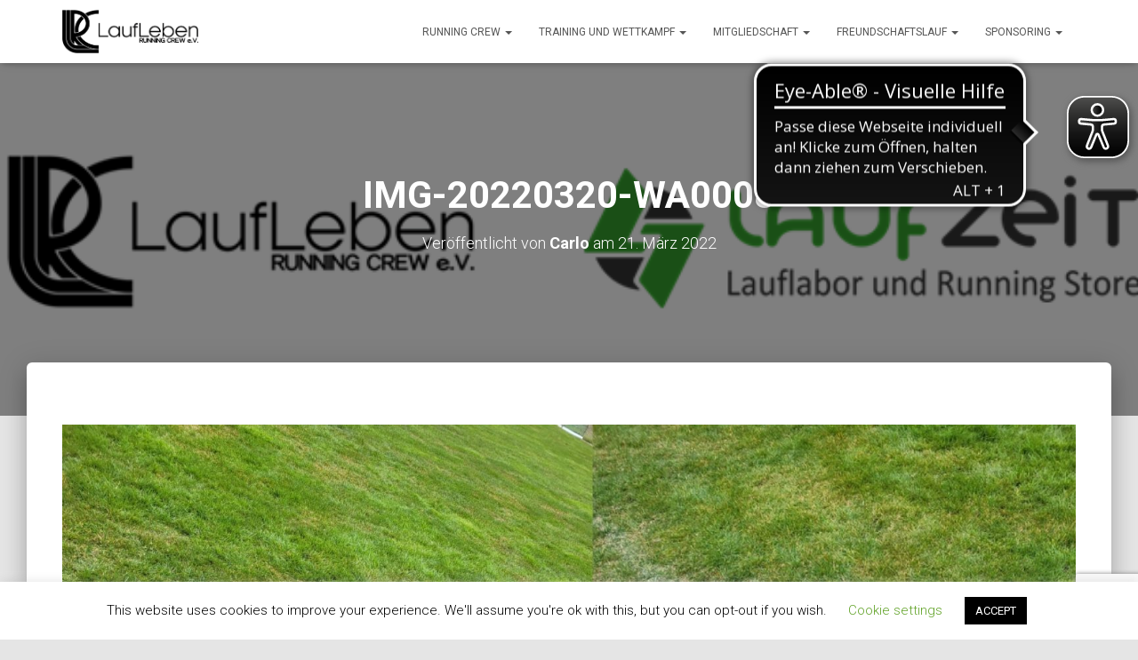

--- FILE ---
content_type: text/html; charset=utf-8
request_url: https://www.google.com/recaptcha/api2/anchor?ar=1&k=6LfrWfwpAAAAAFNpRULulPdOwIiQyP7Vq8micJqa&co=aHR0cHM6Ly9sYXVmbGViZW5ydW5uaW5nY3Jldy5kZTo0NDM.&hl=en&v=N67nZn4AqZkNcbeMu4prBgzg&size=invisible&anchor-ms=20000&execute-ms=30000&cb=q0zbzscf64ya
body_size: 48680
content:
<!DOCTYPE HTML><html dir="ltr" lang="en"><head><meta http-equiv="Content-Type" content="text/html; charset=UTF-8">
<meta http-equiv="X-UA-Compatible" content="IE=edge">
<title>reCAPTCHA</title>
<style type="text/css">
/* cyrillic-ext */
@font-face {
  font-family: 'Roboto';
  font-style: normal;
  font-weight: 400;
  font-stretch: 100%;
  src: url(//fonts.gstatic.com/s/roboto/v48/KFO7CnqEu92Fr1ME7kSn66aGLdTylUAMa3GUBHMdazTgWw.woff2) format('woff2');
  unicode-range: U+0460-052F, U+1C80-1C8A, U+20B4, U+2DE0-2DFF, U+A640-A69F, U+FE2E-FE2F;
}
/* cyrillic */
@font-face {
  font-family: 'Roboto';
  font-style: normal;
  font-weight: 400;
  font-stretch: 100%;
  src: url(//fonts.gstatic.com/s/roboto/v48/KFO7CnqEu92Fr1ME7kSn66aGLdTylUAMa3iUBHMdazTgWw.woff2) format('woff2');
  unicode-range: U+0301, U+0400-045F, U+0490-0491, U+04B0-04B1, U+2116;
}
/* greek-ext */
@font-face {
  font-family: 'Roboto';
  font-style: normal;
  font-weight: 400;
  font-stretch: 100%;
  src: url(//fonts.gstatic.com/s/roboto/v48/KFO7CnqEu92Fr1ME7kSn66aGLdTylUAMa3CUBHMdazTgWw.woff2) format('woff2');
  unicode-range: U+1F00-1FFF;
}
/* greek */
@font-face {
  font-family: 'Roboto';
  font-style: normal;
  font-weight: 400;
  font-stretch: 100%;
  src: url(//fonts.gstatic.com/s/roboto/v48/KFO7CnqEu92Fr1ME7kSn66aGLdTylUAMa3-UBHMdazTgWw.woff2) format('woff2');
  unicode-range: U+0370-0377, U+037A-037F, U+0384-038A, U+038C, U+038E-03A1, U+03A3-03FF;
}
/* math */
@font-face {
  font-family: 'Roboto';
  font-style: normal;
  font-weight: 400;
  font-stretch: 100%;
  src: url(//fonts.gstatic.com/s/roboto/v48/KFO7CnqEu92Fr1ME7kSn66aGLdTylUAMawCUBHMdazTgWw.woff2) format('woff2');
  unicode-range: U+0302-0303, U+0305, U+0307-0308, U+0310, U+0312, U+0315, U+031A, U+0326-0327, U+032C, U+032F-0330, U+0332-0333, U+0338, U+033A, U+0346, U+034D, U+0391-03A1, U+03A3-03A9, U+03B1-03C9, U+03D1, U+03D5-03D6, U+03F0-03F1, U+03F4-03F5, U+2016-2017, U+2034-2038, U+203C, U+2040, U+2043, U+2047, U+2050, U+2057, U+205F, U+2070-2071, U+2074-208E, U+2090-209C, U+20D0-20DC, U+20E1, U+20E5-20EF, U+2100-2112, U+2114-2115, U+2117-2121, U+2123-214F, U+2190, U+2192, U+2194-21AE, U+21B0-21E5, U+21F1-21F2, U+21F4-2211, U+2213-2214, U+2216-22FF, U+2308-230B, U+2310, U+2319, U+231C-2321, U+2336-237A, U+237C, U+2395, U+239B-23B7, U+23D0, U+23DC-23E1, U+2474-2475, U+25AF, U+25B3, U+25B7, U+25BD, U+25C1, U+25CA, U+25CC, U+25FB, U+266D-266F, U+27C0-27FF, U+2900-2AFF, U+2B0E-2B11, U+2B30-2B4C, U+2BFE, U+3030, U+FF5B, U+FF5D, U+1D400-1D7FF, U+1EE00-1EEFF;
}
/* symbols */
@font-face {
  font-family: 'Roboto';
  font-style: normal;
  font-weight: 400;
  font-stretch: 100%;
  src: url(//fonts.gstatic.com/s/roboto/v48/KFO7CnqEu92Fr1ME7kSn66aGLdTylUAMaxKUBHMdazTgWw.woff2) format('woff2');
  unicode-range: U+0001-000C, U+000E-001F, U+007F-009F, U+20DD-20E0, U+20E2-20E4, U+2150-218F, U+2190, U+2192, U+2194-2199, U+21AF, U+21E6-21F0, U+21F3, U+2218-2219, U+2299, U+22C4-22C6, U+2300-243F, U+2440-244A, U+2460-24FF, U+25A0-27BF, U+2800-28FF, U+2921-2922, U+2981, U+29BF, U+29EB, U+2B00-2BFF, U+4DC0-4DFF, U+FFF9-FFFB, U+10140-1018E, U+10190-1019C, U+101A0, U+101D0-101FD, U+102E0-102FB, U+10E60-10E7E, U+1D2C0-1D2D3, U+1D2E0-1D37F, U+1F000-1F0FF, U+1F100-1F1AD, U+1F1E6-1F1FF, U+1F30D-1F30F, U+1F315, U+1F31C, U+1F31E, U+1F320-1F32C, U+1F336, U+1F378, U+1F37D, U+1F382, U+1F393-1F39F, U+1F3A7-1F3A8, U+1F3AC-1F3AF, U+1F3C2, U+1F3C4-1F3C6, U+1F3CA-1F3CE, U+1F3D4-1F3E0, U+1F3ED, U+1F3F1-1F3F3, U+1F3F5-1F3F7, U+1F408, U+1F415, U+1F41F, U+1F426, U+1F43F, U+1F441-1F442, U+1F444, U+1F446-1F449, U+1F44C-1F44E, U+1F453, U+1F46A, U+1F47D, U+1F4A3, U+1F4B0, U+1F4B3, U+1F4B9, U+1F4BB, U+1F4BF, U+1F4C8-1F4CB, U+1F4D6, U+1F4DA, U+1F4DF, U+1F4E3-1F4E6, U+1F4EA-1F4ED, U+1F4F7, U+1F4F9-1F4FB, U+1F4FD-1F4FE, U+1F503, U+1F507-1F50B, U+1F50D, U+1F512-1F513, U+1F53E-1F54A, U+1F54F-1F5FA, U+1F610, U+1F650-1F67F, U+1F687, U+1F68D, U+1F691, U+1F694, U+1F698, U+1F6AD, U+1F6B2, U+1F6B9-1F6BA, U+1F6BC, U+1F6C6-1F6CF, U+1F6D3-1F6D7, U+1F6E0-1F6EA, U+1F6F0-1F6F3, U+1F6F7-1F6FC, U+1F700-1F7FF, U+1F800-1F80B, U+1F810-1F847, U+1F850-1F859, U+1F860-1F887, U+1F890-1F8AD, U+1F8B0-1F8BB, U+1F8C0-1F8C1, U+1F900-1F90B, U+1F93B, U+1F946, U+1F984, U+1F996, U+1F9E9, U+1FA00-1FA6F, U+1FA70-1FA7C, U+1FA80-1FA89, U+1FA8F-1FAC6, U+1FACE-1FADC, U+1FADF-1FAE9, U+1FAF0-1FAF8, U+1FB00-1FBFF;
}
/* vietnamese */
@font-face {
  font-family: 'Roboto';
  font-style: normal;
  font-weight: 400;
  font-stretch: 100%;
  src: url(//fonts.gstatic.com/s/roboto/v48/KFO7CnqEu92Fr1ME7kSn66aGLdTylUAMa3OUBHMdazTgWw.woff2) format('woff2');
  unicode-range: U+0102-0103, U+0110-0111, U+0128-0129, U+0168-0169, U+01A0-01A1, U+01AF-01B0, U+0300-0301, U+0303-0304, U+0308-0309, U+0323, U+0329, U+1EA0-1EF9, U+20AB;
}
/* latin-ext */
@font-face {
  font-family: 'Roboto';
  font-style: normal;
  font-weight: 400;
  font-stretch: 100%;
  src: url(//fonts.gstatic.com/s/roboto/v48/KFO7CnqEu92Fr1ME7kSn66aGLdTylUAMa3KUBHMdazTgWw.woff2) format('woff2');
  unicode-range: U+0100-02BA, U+02BD-02C5, U+02C7-02CC, U+02CE-02D7, U+02DD-02FF, U+0304, U+0308, U+0329, U+1D00-1DBF, U+1E00-1E9F, U+1EF2-1EFF, U+2020, U+20A0-20AB, U+20AD-20C0, U+2113, U+2C60-2C7F, U+A720-A7FF;
}
/* latin */
@font-face {
  font-family: 'Roboto';
  font-style: normal;
  font-weight: 400;
  font-stretch: 100%;
  src: url(//fonts.gstatic.com/s/roboto/v48/KFO7CnqEu92Fr1ME7kSn66aGLdTylUAMa3yUBHMdazQ.woff2) format('woff2');
  unicode-range: U+0000-00FF, U+0131, U+0152-0153, U+02BB-02BC, U+02C6, U+02DA, U+02DC, U+0304, U+0308, U+0329, U+2000-206F, U+20AC, U+2122, U+2191, U+2193, U+2212, U+2215, U+FEFF, U+FFFD;
}
/* cyrillic-ext */
@font-face {
  font-family: 'Roboto';
  font-style: normal;
  font-weight: 500;
  font-stretch: 100%;
  src: url(//fonts.gstatic.com/s/roboto/v48/KFO7CnqEu92Fr1ME7kSn66aGLdTylUAMa3GUBHMdazTgWw.woff2) format('woff2');
  unicode-range: U+0460-052F, U+1C80-1C8A, U+20B4, U+2DE0-2DFF, U+A640-A69F, U+FE2E-FE2F;
}
/* cyrillic */
@font-face {
  font-family: 'Roboto';
  font-style: normal;
  font-weight: 500;
  font-stretch: 100%;
  src: url(//fonts.gstatic.com/s/roboto/v48/KFO7CnqEu92Fr1ME7kSn66aGLdTylUAMa3iUBHMdazTgWw.woff2) format('woff2');
  unicode-range: U+0301, U+0400-045F, U+0490-0491, U+04B0-04B1, U+2116;
}
/* greek-ext */
@font-face {
  font-family: 'Roboto';
  font-style: normal;
  font-weight: 500;
  font-stretch: 100%;
  src: url(//fonts.gstatic.com/s/roboto/v48/KFO7CnqEu92Fr1ME7kSn66aGLdTylUAMa3CUBHMdazTgWw.woff2) format('woff2');
  unicode-range: U+1F00-1FFF;
}
/* greek */
@font-face {
  font-family: 'Roboto';
  font-style: normal;
  font-weight: 500;
  font-stretch: 100%;
  src: url(//fonts.gstatic.com/s/roboto/v48/KFO7CnqEu92Fr1ME7kSn66aGLdTylUAMa3-UBHMdazTgWw.woff2) format('woff2');
  unicode-range: U+0370-0377, U+037A-037F, U+0384-038A, U+038C, U+038E-03A1, U+03A3-03FF;
}
/* math */
@font-face {
  font-family: 'Roboto';
  font-style: normal;
  font-weight: 500;
  font-stretch: 100%;
  src: url(//fonts.gstatic.com/s/roboto/v48/KFO7CnqEu92Fr1ME7kSn66aGLdTylUAMawCUBHMdazTgWw.woff2) format('woff2');
  unicode-range: U+0302-0303, U+0305, U+0307-0308, U+0310, U+0312, U+0315, U+031A, U+0326-0327, U+032C, U+032F-0330, U+0332-0333, U+0338, U+033A, U+0346, U+034D, U+0391-03A1, U+03A3-03A9, U+03B1-03C9, U+03D1, U+03D5-03D6, U+03F0-03F1, U+03F4-03F5, U+2016-2017, U+2034-2038, U+203C, U+2040, U+2043, U+2047, U+2050, U+2057, U+205F, U+2070-2071, U+2074-208E, U+2090-209C, U+20D0-20DC, U+20E1, U+20E5-20EF, U+2100-2112, U+2114-2115, U+2117-2121, U+2123-214F, U+2190, U+2192, U+2194-21AE, U+21B0-21E5, U+21F1-21F2, U+21F4-2211, U+2213-2214, U+2216-22FF, U+2308-230B, U+2310, U+2319, U+231C-2321, U+2336-237A, U+237C, U+2395, U+239B-23B7, U+23D0, U+23DC-23E1, U+2474-2475, U+25AF, U+25B3, U+25B7, U+25BD, U+25C1, U+25CA, U+25CC, U+25FB, U+266D-266F, U+27C0-27FF, U+2900-2AFF, U+2B0E-2B11, U+2B30-2B4C, U+2BFE, U+3030, U+FF5B, U+FF5D, U+1D400-1D7FF, U+1EE00-1EEFF;
}
/* symbols */
@font-face {
  font-family: 'Roboto';
  font-style: normal;
  font-weight: 500;
  font-stretch: 100%;
  src: url(//fonts.gstatic.com/s/roboto/v48/KFO7CnqEu92Fr1ME7kSn66aGLdTylUAMaxKUBHMdazTgWw.woff2) format('woff2');
  unicode-range: U+0001-000C, U+000E-001F, U+007F-009F, U+20DD-20E0, U+20E2-20E4, U+2150-218F, U+2190, U+2192, U+2194-2199, U+21AF, U+21E6-21F0, U+21F3, U+2218-2219, U+2299, U+22C4-22C6, U+2300-243F, U+2440-244A, U+2460-24FF, U+25A0-27BF, U+2800-28FF, U+2921-2922, U+2981, U+29BF, U+29EB, U+2B00-2BFF, U+4DC0-4DFF, U+FFF9-FFFB, U+10140-1018E, U+10190-1019C, U+101A0, U+101D0-101FD, U+102E0-102FB, U+10E60-10E7E, U+1D2C0-1D2D3, U+1D2E0-1D37F, U+1F000-1F0FF, U+1F100-1F1AD, U+1F1E6-1F1FF, U+1F30D-1F30F, U+1F315, U+1F31C, U+1F31E, U+1F320-1F32C, U+1F336, U+1F378, U+1F37D, U+1F382, U+1F393-1F39F, U+1F3A7-1F3A8, U+1F3AC-1F3AF, U+1F3C2, U+1F3C4-1F3C6, U+1F3CA-1F3CE, U+1F3D4-1F3E0, U+1F3ED, U+1F3F1-1F3F3, U+1F3F5-1F3F7, U+1F408, U+1F415, U+1F41F, U+1F426, U+1F43F, U+1F441-1F442, U+1F444, U+1F446-1F449, U+1F44C-1F44E, U+1F453, U+1F46A, U+1F47D, U+1F4A3, U+1F4B0, U+1F4B3, U+1F4B9, U+1F4BB, U+1F4BF, U+1F4C8-1F4CB, U+1F4D6, U+1F4DA, U+1F4DF, U+1F4E3-1F4E6, U+1F4EA-1F4ED, U+1F4F7, U+1F4F9-1F4FB, U+1F4FD-1F4FE, U+1F503, U+1F507-1F50B, U+1F50D, U+1F512-1F513, U+1F53E-1F54A, U+1F54F-1F5FA, U+1F610, U+1F650-1F67F, U+1F687, U+1F68D, U+1F691, U+1F694, U+1F698, U+1F6AD, U+1F6B2, U+1F6B9-1F6BA, U+1F6BC, U+1F6C6-1F6CF, U+1F6D3-1F6D7, U+1F6E0-1F6EA, U+1F6F0-1F6F3, U+1F6F7-1F6FC, U+1F700-1F7FF, U+1F800-1F80B, U+1F810-1F847, U+1F850-1F859, U+1F860-1F887, U+1F890-1F8AD, U+1F8B0-1F8BB, U+1F8C0-1F8C1, U+1F900-1F90B, U+1F93B, U+1F946, U+1F984, U+1F996, U+1F9E9, U+1FA00-1FA6F, U+1FA70-1FA7C, U+1FA80-1FA89, U+1FA8F-1FAC6, U+1FACE-1FADC, U+1FADF-1FAE9, U+1FAF0-1FAF8, U+1FB00-1FBFF;
}
/* vietnamese */
@font-face {
  font-family: 'Roboto';
  font-style: normal;
  font-weight: 500;
  font-stretch: 100%;
  src: url(//fonts.gstatic.com/s/roboto/v48/KFO7CnqEu92Fr1ME7kSn66aGLdTylUAMa3OUBHMdazTgWw.woff2) format('woff2');
  unicode-range: U+0102-0103, U+0110-0111, U+0128-0129, U+0168-0169, U+01A0-01A1, U+01AF-01B0, U+0300-0301, U+0303-0304, U+0308-0309, U+0323, U+0329, U+1EA0-1EF9, U+20AB;
}
/* latin-ext */
@font-face {
  font-family: 'Roboto';
  font-style: normal;
  font-weight: 500;
  font-stretch: 100%;
  src: url(//fonts.gstatic.com/s/roboto/v48/KFO7CnqEu92Fr1ME7kSn66aGLdTylUAMa3KUBHMdazTgWw.woff2) format('woff2');
  unicode-range: U+0100-02BA, U+02BD-02C5, U+02C7-02CC, U+02CE-02D7, U+02DD-02FF, U+0304, U+0308, U+0329, U+1D00-1DBF, U+1E00-1E9F, U+1EF2-1EFF, U+2020, U+20A0-20AB, U+20AD-20C0, U+2113, U+2C60-2C7F, U+A720-A7FF;
}
/* latin */
@font-face {
  font-family: 'Roboto';
  font-style: normal;
  font-weight: 500;
  font-stretch: 100%;
  src: url(//fonts.gstatic.com/s/roboto/v48/KFO7CnqEu92Fr1ME7kSn66aGLdTylUAMa3yUBHMdazQ.woff2) format('woff2');
  unicode-range: U+0000-00FF, U+0131, U+0152-0153, U+02BB-02BC, U+02C6, U+02DA, U+02DC, U+0304, U+0308, U+0329, U+2000-206F, U+20AC, U+2122, U+2191, U+2193, U+2212, U+2215, U+FEFF, U+FFFD;
}
/* cyrillic-ext */
@font-face {
  font-family: 'Roboto';
  font-style: normal;
  font-weight: 900;
  font-stretch: 100%;
  src: url(//fonts.gstatic.com/s/roboto/v48/KFO7CnqEu92Fr1ME7kSn66aGLdTylUAMa3GUBHMdazTgWw.woff2) format('woff2');
  unicode-range: U+0460-052F, U+1C80-1C8A, U+20B4, U+2DE0-2DFF, U+A640-A69F, U+FE2E-FE2F;
}
/* cyrillic */
@font-face {
  font-family: 'Roboto';
  font-style: normal;
  font-weight: 900;
  font-stretch: 100%;
  src: url(//fonts.gstatic.com/s/roboto/v48/KFO7CnqEu92Fr1ME7kSn66aGLdTylUAMa3iUBHMdazTgWw.woff2) format('woff2');
  unicode-range: U+0301, U+0400-045F, U+0490-0491, U+04B0-04B1, U+2116;
}
/* greek-ext */
@font-face {
  font-family: 'Roboto';
  font-style: normal;
  font-weight: 900;
  font-stretch: 100%;
  src: url(//fonts.gstatic.com/s/roboto/v48/KFO7CnqEu92Fr1ME7kSn66aGLdTylUAMa3CUBHMdazTgWw.woff2) format('woff2');
  unicode-range: U+1F00-1FFF;
}
/* greek */
@font-face {
  font-family: 'Roboto';
  font-style: normal;
  font-weight: 900;
  font-stretch: 100%;
  src: url(//fonts.gstatic.com/s/roboto/v48/KFO7CnqEu92Fr1ME7kSn66aGLdTylUAMa3-UBHMdazTgWw.woff2) format('woff2');
  unicode-range: U+0370-0377, U+037A-037F, U+0384-038A, U+038C, U+038E-03A1, U+03A3-03FF;
}
/* math */
@font-face {
  font-family: 'Roboto';
  font-style: normal;
  font-weight: 900;
  font-stretch: 100%;
  src: url(//fonts.gstatic.com/s/roboto/v48/KFO7CnqEu92Fr1ME7kSn66aGLdTylUAMawCUBHMdazTgWw.woff2) format('woff2');
  unicode-range: U+0302-0303, U+0305, U+0307-0308, U+0310, U+0312, U+0315, U+031A, U+0326-0327, U+032C, U+032F-0330, U+0332-0333, U+0338, U+033A, U+0346, U+034D, U+0391-03A1, U+03A3-03A9, U+03B1-03C9, U+03D1, U+03D5-03D6, U+03F0-03F1, U+03F4-03F5, U+2016-2017, U+2034-2038, U+203C, U+2040, U+2043, U+2047, U+2050, U+2057, U+205F, U+2070-2071, U+2074-208E, U+2090-209C, U+20D0-20DC, U+20E1, U+20E5-20EF, U+2100-2112, U+2114-2115, U+2117-2121, U+2123-214F, U+2190, U+2192, U+2194-21AE, U+21B0-21E5, U+21F1-21F2, U+21F4-2211, U+2213-2214, U+2216-22FF, U+2308-230B, U+2310, U+2319, U+231C-2321, U+2336-237A, U+237C, U+2395, U+239B-23B7, U+23D0, U+23DC-23E1, U+2474-2475, U+25AF, U+25B3, U+25B7, U+25BD, U+25C1, U+25CA, U+25CC, U+25FB, U+266D-266F, U+27C0-27FF, U+2900-2AFF, U+2B0E-2B11, U+2B30-2B4C, U+2BFE, U+3030, U+FF5B, U+FF5D, U+1D400-1D7FF, U+1EE00-1EEFF;
}
/* symbols */
@font-face {
  font-family: 'Roboto';
  font-style: normal;
  font-weight: 900;
  font-stretch: 100%;
  src: url(//fonts.gstatic.com/s/roboto/v48/KFO7CnqEu92Fr1ME7kSn66aGLdTylUAMaxKUBHMdazTgWw.woff2) format('woff2');
  unicode-range: U+0001-000C, U+000E-001F, U+007F-009F, U+20DD-20E0, U+20E2-20E4, U+2150-218F, U+2190, U+2192, U+2194-2199, U+21AF, U+21E6-21F0, U+21F3, U+2218-2219, U+2299, U+22C4-22C6, U+2300-243F, U+2440-244A, U+2460-24FF, U+25A0-27BF, U+2800-28FF, U+2921-2922, U+2981, U+29BF, U+29EB, U+2B00-2BFF, U+4DC0-4DFF, U+FFF9-FFFB, U+10140-1018E, U+10190-1019C, U+101A0, U+101D0-101FD, U+102E0-102FB, U+10E60-10E7E, U+1D2C0-1D2D3, U+1D2E0-1D37F, U+1F000-1F0FF, U+1F100-1F1AD, U+1F1E6-1F1FF, U+1F30D-1F30F, U+1F315, U+1F31C, U+1F31E, U+1F320-1F32C, U+1F336, U+1F378, U+1F37D, U+1F382, U+1F393-1F39F, U+1F3A7-1F3A8, U+1F3AC-1F3AF, U+1F3C2, U+1F3C4-1F3C6, U+1F3CA-1F3CE, U+1F3D4-1F3E0, U+1F3ED, U+1F3F1-1F3F3, U+1F3F5-1F3F7, U+1F408, U+1F415, U+1F41F, U+1F426, U+1F43F, U+1F441-1F442, U+1F444, U+1F446-1F449, U+1F44C-1F44E, U+1F453, U+1F46A, U+1F47D, U+1F4A3, U+1F4B0, U+1F4B3, U+1F4B9, U+1F4BB, U+1F4BF, U+1F4C8-1F4CB, U+1F4D6, U+1F4DA, U+1F4DF, U+1F4E3-1F4E6, U+1F4EA-1F4ED, U+1F4F7, U+1F4F9-1F4FB, U+1F4FD-1F4FE, U+1F503, U+1F507-1F50B, U+1F50D, U+1F512-1F513, U+1F53E-1F54A, U+1F54F-1F5FA, U+1F610, U+1F650-1F67F, U+1F687, U+1F68D, U+1F691, U+1F694, U+1F698, U+1F6AD, U+1F6B2, U+1F6B9-1F6BA, U+1F6BC, U+1F6C6-1F6CF, U+1F6D3-1F6D7, U+1F6E0-1F6EA, U+1F6F0-1F6F3, U+1F6F7-1F6FC, U+1F700-1F7FF, U+1F800-1F80B, U+1F810-1F847, U+1F850-1F859, U+1F860-1F887, U+1F890-1F8AD, U+1F8B0-1F8BB, U+1F8C0-1F8C1, U+1F900-1F90B, U+1F93B, U+1F946, U+1F984, U+1F996, U+1F9E9, U+1FA00-1FA6F, U+1FA70-1FA7C, U+1FA80-1FA89, U+1FA8F-1FAC6, U+1FACE-1FADC, U+1FADF-1FAE9, U+1FAF0-1FAF8, U+1FB00-1FBFF;
}
/* vietnamese */
@font-face {
  font-family: 'Roboto';
  font-style: normal;
  font-weight: 900;
  font-stretch: 100%;
  src: url(//fonts.gstatic.com/s/roboto/v48/KFO7CnqEu92Fr1ME7kSn66aGLdTylUAMa3OUBHMdazTgWw.woff2) format('woff2');
  unicode-range: U+0102-0103, U+0110-0111, U+0128-0129, U+0168-0169, U+01A0-01A1, U+01AF-01B0, U+0300-0301, U+0303-0304, U+0308-0309, U+0323, U+0329, U+1EA0-1EF9, U+20AB;
}
/* latin-ext */
@font-face {
  font-family: 'Roboto';
  font-style: normal;
  font-weight: 900;
  font-stretch: 100%;
  src: url(//fonts.gstatic.com/s/roboto/v48/KFO7CnqEu92Fr1ME7kSn66aGLdTylUAMa3KUBHMdazTgWw.woff2) format('woff2');
  unicode-range: U+0100-02BA, U+02BD-02C5, U+02C7-02CC, U+02CE-02D7, U+02DD-02FF, U+0304, U+0308, U+0329, U+1D00-1DBF, U+1E00-1E9F, U+1EF2-1EFF, U+2020, U+20A0-20AB, U+20AD-20C0, U+2113, U+2C60-2C7F, U+A720-A7FF;
}
/* latin */
@font-face {
  font-family: 'Roboto';
  font-style: normal;
  font-weight: 900;
  font-stretch: 100%;
  src: url(//fonts.gstatic.com/s/roboto/v48/KFO7CnqEu92Fr1ME7kSn66aGLdTylUAMa3yUBHMdazQ.woff2) format('woff2');
  unicode-range: U+0000-00FF, U+0131, U+0152-0153, U+02BB-02BC, U+02C6, U+02DA, U+02DC, U+0304, U+0308, U+0329, U+2000-206F, U+20AC, U+2122, U+2191, U+2193, U+2212, U+2215, U+FEFF, U+FFFD;
}

</style>
<link rel="stylesheet" type="text/css" href="https://www.gstatic.com/recaptcha/releases/N67nZn4AqZkNcbeMu4prBgzg/styles__ltr.css">
<script nonce="GFaLG5LCL2EY7wGdczpHcQ" type="text/javascript">window['__recaptcha_api'] = 'https://www.google.com/recaptcha/api2/';</script>
<script type="text/javascript" src="https://www.gstatic.com/recaptcha/releases/N67nZn4AqZkNcbeMu4prBgzg/recaptcha__en.js" nonce="GFaLG5LCL2EY7wGdczpHcQ">
      
    </script></head>
<body><div id="rc-anchor-alert" class="rc-anchor-alert"></div>
<input type="hidden" id="recaptcha-token" value="[base64]">
<script type="text/javascript" nonce="GFaLG5LCL2EY7wGdczpHcQ">
      recaptcha.anchor.Main.init("[\x22ainput\x22,[\x22bgdata\x22,\x22\x22,\[base64]/[base64]/[base64]/[base64]/[base64]/[base64]/KGcoTywyNTMsTy5PKSxVRyhPLEMpKTpnKE8sMjUzLEMpLE8pKSxsKSksTykpfSxieT1mdW5jdGlvbihDLE8sdSxsKXtmb3IobD0odT1SKEMpLDApO08+MDtPLS0pbD1sPDw4fFooQyk7ZyhDLHUsbCl9LFVHPWZ1bmN0aW9uKEMsTyl7Qy5pLmxlbmd0aD4xMDQ/[base64]/[base64]/[base64]/[base64]/[base64]/[base64]/[base64]\\u003d\x22,\[base64]\\u003d\\u003d\x22,\x22ZcOPTcOQwqtgw7rDizIgw67DkcKybiXCvsKOw4B2wq7CmsKrFcOEZEnCvinDoS/Co2vCiw7DoX5swp5Wwo3DncOxw7kuwqQ5IcOIOjVCw6PCo8Oaw6HDsE5xw54Rw6HCqMO4w41PU0XCvMKsV8OAw5Epw5LClcKpJ8KbL3tWw4kNLGItw5rDsWzDugTCgsK/w7guJnHDgsKYJ8OuwoduN3fDkcKuMsK9w53CosO7Z8KHBjMqdcOaJDocwq/[base64]/[base64]/[base64]/w4FXw458w4A7wplnOC5Fb3XDhsKzw7AweGTDjMOzfMKgw77Dk8O8QMKgTCPDglnCuhoTwrHClsORdjfChMO7XsKCwo4Mw4TDqi82wqdKJlkgwr7DqlHCj8OZH8OQw4/Dg8OBwrnCgAPDicKkVsOuwrQSwpHDlMKDw5rCoMKyY8KtZ3l9RcKnNSbDlBbDocKrCsOQwqHDmsOFKx87wrzDlMOVwqQ4w7nCuRfDrsOfw5PDvsOGw7DCt8O+w7kOBStlLB/Dv14Sw7ogwqlbFFJ4L0zDksOnw4DCp3PCi8O2LwPCqgjCvcKwJ8KyEWzCscOXEMKOwq5aMlFeCsKhwr1+w7zDsxBewp/Cg8KAH8KWwq8rw600D8OnIT/Cv8OhCcKCPgNBwrXCl8OfAcKCw7wfwpR6ShB0w6nDphlbGsKxGcKEXEMRw6wxwrnCssOOLMOLw7F0J8K0JsKnexRSwq3CocKuIMKpGMK2ZMOTHsOwPsKeFEAqF8Kkw74gw5nCjcK8w5AXHiHCg8O8w77CgA15LRUcwqbCpEk5w6TDg0DDncKEwp8zQB/Ck8KyLyvDp8OZWBPDkCjCmXZVX8KAw6PDnsKPwq99IcK+a8Kvwpgnw5LCmFNIWcO5Z8OVfikJw5fDglhzwq8UJsKQRsOAQX/DhXUxDMOVwpnChALCk8O9a8OsS1obJnoSw4NVMDTCsDgDw5bClFTDg2FgIxvDtCbDvMOrw60fw7XCs8KwAcOZRQdyfMOLw7UcA3HDo8KFD8OdwqTCsjdnCcOYw6wwa8Kbw6oYe35vwoFsw4rDsX5zZMOcwq3Dm8OTEMKCw414wohGwqlUw698EzkEw5LCisK1Wh/CtSAyB8OYPMOJHMKewq83BBTDqcOaw4HCv8O+w7nChhPDtgPDsTfDjFnDsTPCr8OrwqfDlzXCsFFldMK9woTCvwTClWbDh0Yjw4AewqfDm8Kiw4/DqyMrV8Oxw6nCgcKmfMOdwpzDocKIw6vCpCNRwpN6wqtpw5pxwq3CrBY0w5NsHFHDlcOdGxXDvEHDm8O3NsOVw4d/w5ADfcOEwpjDn8KPI1vCtX0WAiTDqjZ8wrt4w67DvHMHIn7CgUoXOcKjCUBBw4UVMhBvwrPDrsKRAA9Ewp1awotuw70ofcODSMOZw7zCoMKdwq3Co8Ofw5RRw4XCilhLw6PDkgnCvMKVCxPCk07DnMOjNMOwDyocw5Ygw5JJY0/[base64]/DucOLw5rCnMKMdgNbIcK2wr/DoG4GXlgfwqQwOUHDrV3CoBtxfcOqw5kDw5HCm1/DgHLCghbDk2HCuS/DhMKdWcK+dAgmw6I9Ow1hw6ELw64jHsKnCCMWfVVqDB0ZwpDCuE7DqSjCtMOww587wosIw7zDoMKHw69PZsOlwqnDnsOiGwrCjkzDocKdwoMewoUmw6EbNU/CkGh4w4ceXQjCmsOPMMOMAHnCiGgaLsO0wrIfU00pMcOkw5LCuAs/wqzDkcKuw6jDrsOmNT5yb8K4wqPCusOyfi/[base64]/CjMOVw7fCicOuKMKzb8KQf0/DgsKycsKhwqnDncOHBMOsw6fCtFvDuGrCsivDgg8dAsKZMsO9Vh3DkcK8IF0lwp/CkBbCq00uwqjDicKUw4sAwrPCl8O2CcKfZMKdKcKEwr4rJzjCgn9bdzbCvcO/[base64]/CmsOxw6IsKCNMVHEDHMOJw4/[base64]/wrsHDl9mwpzCq3Ymw5XCqyd5w7PClWFUwoE6w6vDrSYjwog3wrTCk8KcVlzDnhpdTcO/UsKZwq3CosOCZC8DMsKuw7zCuTLClsKbw5bDtMK5QMKyFTgQbAo6w6rCqF9Nw5jDscKowoRBwqASw7nCrX7DnMOHdsKAw7RTbRVbDsOMwokaw43Ck8O9wpNyOsKGB8K7bmvDqcOMw5jDmhPDucK9VsOsdsKaLxpSWD1QwohQw4UVw6HDsy/DsiUWFcOjYWzDrXEBYsOgw77DhkliwrPCqSBjR1DCpVXDlhR+w6x7SsOZbi1Qw6EvJixAwq/CnTnDncKSw7xWMcOaBsO8CcK/w6UkPMKHw7PCucOxf8KDw4jCkcOwEWbDr8KHw6EdNGLCuCnDnA8YTcOFXVInw4DCuGLCscOiG3LCrWZYw5dTwrfDpMOSwr3ChMOiZBHClV3CocOKw5bCpsO1JMOzw6gPw6/[base64]/bgTDoXtVR01gKMO6w7LDpglVw5UDw6Y2w6YlwrzDs8KSNDDDtMK6wq06woHDjW4JwrlzBlYQYWPCiEDCslIWw48JfsKoBFQvwrjCucObwqfCvzgJDsKEw6kSRxQvw7/CkcKYwpLDrsOYw6vCoMO5w6fDm8KVDklpwrvCsQ16ZinDpsORHMONw5XDlMOaw4sSw43CrMKewpbCrcKxGkjCrS17w5HCmnTCgl/[base64]/[base64]/Dhw8DwqtpZ1zChFTDiFsIwrzCnMKScSJ2wq1cKBzCscOXw6jCoSXDnT/DoBPCsMOOwqJPw44Rw73Cr37CkcKMZMKFw7o/Zn9sw5oJwph2dVoRTcKkw50YwozDpSs1wrzCuGHCh3TCjW5/wrXCmcOnw5LCuAoUwrJOw4pVFcOFwpnCrcOdwrfCvsKlemIIwqHCpMKHcy/Ck8Ouw6AWw6zDiMOGw4pVNE3DvsK3ETfCtcK2wq5yXQZxw54VYsOHw6/DisO3XmZvw4lQZMORwoVfPxtBw75fSUPCssKAZynDvk4zN8O/[base64]/PBDDtcOjwoXCosOmGRLCp8OywpkXwr4/w7hwYcO6cUdnJcOmRcOxGcKeD0zCr2cVwpHDmHwhw6Zvwroqw6bCvQ4IF8O+w57DqH4+wpvCqEzCncKaOGnDmMO/HVpiW3NfH8KTwpvDo3/[base64]/CnsOxwo0owoIKwqzDoylcRcKtw5DCiU4bOcO5V8KEIQnDpMKsRzLCjsKVw6Y1woUXBB7Cg8OpwrIhUcODwoUiYcO9bsOKPMKsDSVYwpU1wqFcw73Dp1jDsA3CnsOrwpTDq8KROMKHw7XCqDfCisO1YcO9CkcVPgohF8KhwqnCqQQiw5/[base64]/Cp8O1HsKWIMOtFsKBLcK1w5sKbcOPw4nChmRPdcKbOcKTbMKQFcKSJhbDuMKnwr47fC7CjzjDtcOyw4zCl2UwwqNLwo/DixnChX4GwrTDp8OOw5HDnlwnwqtPEsOlMsOMwplTTcKcL3U3w7DCmx7DtsKHwo8RIsKDOTkQwr41wqYvLjLCug8ow5Ilw6RVw4rDpVnCoGsCw7XCkR04JnDCkDFgwqHCg0TDikzDvcOvYEIHw6zCoVDDjTfDj8Kaw7DDiMK+w4p0woVyGz3DsUFrw7/[base64]/wrF6w4hgRkjDoEXDmRpnXTEjw71kEsO0HcKtw4dII8KpH8O2YBgxw7DCrsKjw7/Dhk7Cpj/Dm3Mbw4h4wpYNwo7ChSkrwpnCrjkJK8Kjwo1rwpPDscK9w4EDwoI5K8K/X1DCmUtWPcKhDTw8wpvCkMOhZMKPb3www4dhZsKRMcKlw4Z3w5jChsO1Sjc8w6wlwrvCjAjCmcOmWMOaHh/Dj8O6woRMw4cWw6vCkkLDqEQww7IcM2TDv2gRAsOkwrfDv0gzw5jCvMO7eGICw6rDrsO+w6TDnMOmcRtbwpFSw5vCrSAsE0jDtxfDp8OBwobDqEVMK8KIWsKQwrzDoi7DqE/CpMKpE1kEw717H0bDrcO0ecOhw5zDhkrCtcKGw609QUA7w7/Cg8O4w6kEw5vDvzvDvyfDgGM0w6bDs8OfwovDi8Kdw53Cgi0CwrEcZcKaCW3CsSLDhG4uwqgRC343IcK0wqxpDmMQflzCoQLChsKWFMKda2bCvz4uw7JLw6vChG9Xw7c4XDLCgsK2wqNKw7vCicKgQVYTwqDDgMKvw5x4IsOcw5pQwo/DpsO/wogtw5pJw7/Ci8OQdiHCkh/CrsK+YkdewrpTA0LDicKfNMKJw4dhw5Vpw63Ds8Ksw5Nswo/[base64]/DlcKsw6Ibdj/DpMKYw5tDDsKHdAPCnEZTwpMvwrjDiMOuAMOUwrTCgcO4wqbCrHktw5fCvsKcShPDqcOCw4l3IsKTCgYECcK6ZcOcwpnDm2ktOMOvKsOUw6/ChV/CosO6fMORDAfCkMOgDsKUw49PZgRFbcOGMsKEw6HCocKSw651VMOzZMOPw59Kw6XDosKqH1TDiQw5wo12MHJzw4XDjyTDssKSZXw1w5cAMwvDncOgwrHDmMOXwoDDg8O+wrXCqAUBwo/DnFjClMKTwqJEbwzDosOEwrnDocKHw6Rfw5jCrzJ1VkzCmEjCokgaMWXDuiVcwq/Cgw9XFcO9ICF4dMKww5rDk8OEw5HCnx05ScOnEMOsPcOAwoESLsKdXcKcwqXDl2bCmMOYwpJUwr/CkTkBJkvCj8OdwqFdAnkNw7FTw4onYMK5w5nCkWQ1w6A6HxXDqMKCwqhKwozCh8KWHsO8RXIZcwNlDcOSwoHCrMOvcR5lw7JDw4/DrsOiw4oQw7bDrwYBw4/CrDDCjEXCr8K5wpELwrHCjsOOwr0DwoHDv8OWw7PDv8OaasOuNUbDvFcnwq/CtMKGw4tIwr3DncOrw5AMMB/Dp8O6w70zwolPw5DCqxJ5w7oGwrLDrEc3wr57NEPCusKbw4QsEykKwrfDkcO1S1ZLPMKVwopIw6dqSiFtQ8OkwrAKHUV/[base64]/Dp1Uzw4TCj2wtVMOjaW9xw5bCucOdw77DssKYKVrCp2wlCsOrLcKIaMO+w65eBHfDnMKKw6DCpcOIw5/ClsKTw4EDD8K+wq/Dh8OpPCXDpsKUO8Ozw7Bhwr/CksKWwq1edcOQa8KfwpA2wrXCmsKKbFvDrMKdw73Dsn4kwogAccKCwrt3f0zDg8KWOElJw5DCv2Fgwq/[base64]/[base64]/CjcOSw44qWF7Cmih0w7HCk1jDpsKFLcKGWsKNXD7Cm8KkDnHDuVs0UsKqasO6w7ljw7RAKjdmwpBiw7ksQ8OyF8Kswoh9McOFw4XCqMK6ciJ2w5tBw6XDhhZ/w7LDkcKkAD/DmMKBw6U/IsOQP8K6wo3ClsOLAMOKeyh8wrwNCsOGVsKPw5LDqCRiwoltBCFxwqvDsMK6N8OewptCw7zDg8O0wp3CoxlGdcKMSMOiPDXCvF/DtMOswrzDp8KlwpzDvcOKJSlpwpp3RCpFWMOFYCbDn8OZTMKoZMKpw5XChk7Dqy0cwpl0w4Rtwr7DlTZAVMO+w7XDjRFow5tGTsK4wpTDucONw45RTcKhJjk2wofDpMKZRcO+aMKvE8KXwqkww43Drn4Zw753NyU2w5XDm8O8wp7ChEoPYMKew47DicK/[base64]/[base64]/dcKGHsORH8KGw483w7rCvgBlwplRwqZPwr4zYVIhwosKfylsAsKxK8KgD0Ysw6bDosOpw5/DqlQ/dcOKQBTCqsODV8K/ckjDscKcwo9PI8OfdMOzw6QWNsKNaMK/[base64]/DkHHDrcORC8KuA8KPA8O8wq4jw4IpLmZcFGlkw5s0wqAFwrkbTwXCi8KKKsOgw4pywoDCjMO/w4vCjGMOwojCksKmYsKIwrPCosO1IW3CikDDmsKLwpPDlcK4SMO7HhrCtcKPw4TDskbCmcOrFRDDo8KedmJlw7cyw6PClDPDq0vCicK0wo4eH0TCr3rDm8KYSsOPfsOQScOcQi/DsXJxw4NpYsOGHCp6eAIZwqDCgcOcPmjDgMOGw4/DlcOPH38LRHDDhMOAXcKbeS4HCG9YwpzCmyRCw4LDnMO2PRI4w7LCvcKBwohNw7daw7rCpB0ww6pZFTdqw7/DusKbwoDCrGvDhDNLW8KTHcOLw5bDgMOWw7kLP3VsZBkzdsODUsKXHMOSDQTCp8KLZsKgMsK1wrDDpjbDgi0KZ3Iew5HDgsOICgXCgsKiMljCkcK9SgHDgAjDgkHDqAPCvMO5w4Yuw7/CiGNpaj3DrcOpVMKawpsTX3rCjcK5NDk8wo0+ARwVF0sew5PCucKmwqptwofDisKHFMKYCsKeBnDDtMKPLsKeKcONw7UjQQfClsK+RsOEIcK2wo52Myolw6TDmX8WP8KOwoXDrcKDwq5Rw6rCsw18HxxLMMKqDMKYw71Vwr9fbMK/YAkvwpzDiV/DgEXCiMKGw7bCr8OZwpQjw7BAG8KkwpjCl8KiBEXCsRQVwrDDvA4Dw4g1TMKpTcO4d1oVw6R3IcO/w6/Cq8O8BsOVNMO4wrZJNhrCscKaFMKtZsKGBmkywqZOw5knYMOdw5vCt8Osw7UiCsKXNWk2wpAOwpbCjELDrcK1w6QewoXDtMK7L8K0LsKETzBDwrtaLC/Ci8KUAkZHw6fCucKXZ8OgBg/CsE7Cn2AREMKFE8O+U8OZIcOtcMO3IcK0w5zChD/DuH7Do8OWUBrCoFvCnsOuccK8wrjDocOYw6s8wqzCon4THHHCtcKZw4LDtB/DqcKfwrI3EcOmKMONRsKVw7Vzw4vDvmXDrVLCsXPDgx3DihTDo8OiwqZYw5LCqMOvwp9hwo9QwokRwpouw7jDlsK6bRXDpwPCvCDCnsOVTMOgQMKDBcOFaMOrPcKPK0JTWwvDnsKFGsODwrc1EUElD8OWw7tKDcOkZsKGFMKow4jDgsOOw5U/fcOvKiTCsRLDn0/CoE7CvksTwocpGm0MY8O5wrzDl0jChTcrw6jDt3fDpMOrKMKBwoNVwpDCusKVwp87wp/CucKaw7plw5BWwqjDl8Ojw4DChgzDih/CgsOeURjCksKlKMOmwrXDuHTDlcKHwohxVMK4wqs1BcOca8KJwqM6CcOfw47Du8OwajbClVfDlVwowrEKbghoIyvCqmTCm8OQWANXw7lPwphLw6/CuMKiw4sPXsKAw6t3wr5EwoHCsQ7Dh3zCssKww6DDun/Cg8OYwr7CljbCoMOBYsKUFjDCsBrCjnXDqsOhbnhbwpHDkcOSw4tdEi96wovCpXnChcK0ZxzCn8OYw5bClMKxwpnCp8Kvwp44wqXCjkXCuXLCr2bCrsKTbR/CkcKGAMO7FMO2KFd0w6zCqkLDkBQAw4zCisOdwpRQMMKSFy53GcK5w5swwr/[base64]/IMKBP8Ozw5bCsz7DuMKoIsOCJGHCusOBKVwWehDCvDDCssOMwrDDszTDu215w55WYhk/LmRuM8KXwpTDoFXCqjDDrMKcw4cZwoFXwrJEfsO0Z8K3wrhSOQlOaX7CoHwjTMOsw5ZDwp3CpcOLfsKzwqPDhMOEwo3CqcKoKMKPwpsNScOpwp3DvcO3wq3DtcOlw5AUIsKoS8Onw4rDoMKqw5F/wrLDn8OIRxd/HhhYwrZITXsww6k3w7Asa3LChMKhw55QwpdTYg3ChMOmYSXCrzo8wpnCqsKmQy/DhAIgwqHDoMKBw6DDt8KMw5UiwqNdXGgeJ8K8w5fDggjCtm1/AA/[base64]/DoMKHw4fDnsKIwozDtng0a0BwaMKAL2d8wpVjTMOGwr5HA2x+w5nCiQABYxhdw7XDjMOXIMO9wrsTw7Nlw6wJwrLDhkNRJit3CTRvJUTCgMO3AQNXORbDgEXDjl/DosOqJmViEWIQb8Kywq/Dg2hTFzgcwpTCsMKkFsOuw7haZMOAYFM5IQzCqcKCLWvCg31KFMKgw5/CgcKEKMKsP8KJMVrDpMO0wrPDuhnCqjhVSsKkwoDDqMOSw74aw40Aw5/DnXnDlzJACsOnwq/CqMKlfzlEcMKUw4ZdwrHDulXCgcK4YUVWw7YCwqp/CcKhZDo+WcOSa8K4w7XCoSdJwpIHwrrChTtEwpt6w7DCvMKWV8KQwq7Dszc8wrYXDQ15w7DDncKIwrzDj8KFcAvDvFvCosOcRBgsbyLDhcKPf8O6fxg3Cj4JSiDDsMOYQ3ZRDFBwwoPDpyHDh8Kyw5dNw4PCrEghw68TwoBqQkbDrsO5FMO/wqLCnMKKcMOgTsOyBhR/YwBlFwFdwpvCkFPCvBwGAwnDt8KDPl7DsMKGPnLCjwZ+S8KKVTjDosKKwqTDuU0fYsOLZsOswpwMwozCrsOGeQk/wqTCmMOawqorWjvCuMKGw6tgwo/CrcOsIsOzczt3wqfCvcKOw7xdwprCg3/CnxIFX8K5wrF7NnohWsKjZMOMwpfDuMKsw4/DncOiw4VEwpvCg8O4O8OfIMKcbljCiMOVwrlewpkswpcRYSbCvWbCkAUrN8OaSivDpMKkD8OES1DCucKbQcO8W1TDucK4cBvDmj3Dm8OOKcOjFR/[base64]/DocO1wp3Dsn3DvMOaw6BoWhxOwp3CucOLwrLDpA5lIhXCryFiUMK+NcK5w6/DlsKvwohOwqRCFMOQXgXCrw/DhHTChMKLNsOIw75yFcO+ZMOCwpTCsMKgMsKdXMOsw5zCl18QLMK7aXbCnFfDtT7DuVM3w48lHk7Dm8KGwr/CvsK1JsOWLsKGS8KzYMKTOnd3w4gjaRE+wp7CncKSCBnDg8O5KsOjwplxwqIOWMOXwq/DqcKfJMOFOnvDlcKIPSMQehbCqn4qw58gwrnDkMK8aMKtQMKVwq0PwrcwBVV9MQnDvsK/wq3Dk8KiZW5ZCMKRMmIMw5teD3FZO8KZTMOXDCfChB7CiAFIwrPCiGvDqCTCmX1ywoN5dzZcLcK8U8OoHz1YPBd+EsO5wprDmjHCisOjw5fDilbCi8Kpwop2J0TCucK2JMKka05Xw79kw43CsMOYwpbCssKcw5Z/csOYw5dPdsK3P31pQnbCtXnCoCfDr8KZworCocK8w4vCoRBbdsOZWBLDo8KGwrhzH0LDlEPCuXvDm8KNw4zDgMKpw6szMA3CmgnCiXpkEsKHwqnDhzvChlnDrD9JMcKzwq8iGHtUOcOrw4RPw7rCjcKTwodSwqPCkT8awozDv0/CtcKkwp5uT3nCpjPCgnDCpjzDgcO4wphpwoHCg2Z3LMKHcRnDrC1oOkDCknDDosO6w4fDpcOUwprCvFTChVUCAsK6wrbCpsKrUcKew6AxwqnDocKLw7RMwrEJwrdLEMOsw6xTdMOow7Ihw5NVOMKiw6o0wp/[base64]/[base64]/CgMKoQDZiwo4AMBPCvwbCr8KRw6gOwrhdw5XDpkPCt8OOwpjDh8OGcQAJw7nCp0TDosOtXyTDsMOwP8K3w5rCnxXCk8KfI8KgNSXDuk1Tw7zDrMK/EMOawqzCs8Kqw4LDrT9Ww6LCmWFIwpl6wocTw5TCpMO7N2zDjldjWBIHeWR2MsOdw6A8B8Otw5Frw4bDusOFPsKOwqo0O3kBwqJvFhYJw6AZMMOYK14swqfDtcKewqk+eMOHYMOiw7fCqsKbw7lzwr3ClcO5AcK/[base64]/[base64]/DV3Cp8OqC8OXw7LCmsK8wpXDi8KHw6jCuRFJw7gnesKPwpEdwolfw5/[base64]/CvcOpXMOhw4LCmlLCrkHCnWNUw5DDnkzCn8K/MFoEasOQw5/DvCJPMQPDl8K9IsOBw7DChDHCpcOGaMODBUIWeMOBYcKjaSULaMOqAMKowoTCrsKEwoPDgCBmw6QCwrzDj8OdPsKZbMKEEcOYIMOqZcKGw6DDvHjClVTDqm94EcKPw4bCm8OOwqTDucKmWcOpwpzDpWMfKHDCug/[base64]/DuTTDuMO2w49cwrZyCMOoFMKkw5AZw4YHwoHDukjDpMOQHSFDwo3DgDzCq0nCinHDslPDnBHCkMO/[base64]/GiR0YS/CtMK3w6EHwpDDngPDscKgWcKkw5wSX8KWw7HCjsKETRDDpUTCs8KQRsOiw6vCiCnCjCwKAMOtbcK7w4TDqxjDuMKFwoPDpMKpwrYGQhrCk8OBAEF0asOlwplNw6Eawo3CnFYCwpgMwo/DpShsV2M0BmfDhMOCJsK5PiAXw74sTcO2wpQqYsKFwpQTw5bDo1cDX8KEOm5UfMOZKkDChXHChcOPLBPCjjQ7wr8ASAtCw5HDrCrDrw5QGRMNw4/[base64]/[base64]/CkwFww63DuUfDkEonbAnCj8KJwrHCkcKUwo0jwq3DtT7DlMO8wq/CvHHCoUXCqcOrYABOGsOCwrBZwr/[base64]/XBY7wobCtsOWP8Ojw41SbAHDuUXDnsKJFhswwphlX8O6O0bDjMOvCQlZwpLDnsKEO0JxLcKQwoNoN01SPsK7aHLCmVvClhZ3Q2DDjig/woZRw6U+bjoiX0nDosOmwrINQsOoPQhnJ8K7PUxcwqEtwrfCn3AbcHHDjh/[base64]/GcKAwqHCrMOsR2XCvQsdbAwABmHDuxYmAjrDkHDDlQs9PhHCscKYwozDkMKIwoXCpWAOw7LCh8KxwoF0O8OTWcOCw6Q3w4Rcw6XCssOIw7ZEXgBOScKPCSYSw4VfwqRFWH9MWxjCmmLChcK6w6V6JzETwoLCk8OHw4Ybw5/CusODwqs8TMOLA1TDlwgdcjzDgjTDmsOSwrlLwpIDPjdHwrLCvD1nc3lbYMOPw6XCnjLDs8OfAMKfCgBrYn/CmRrCtcOtw6TCpyDCiMK1JMKxw7kwwrvDmcO1w7caO8OBGcKmw4TDoylKLx/[base64]/[base64]/w49pw5oqRsORw5czw5x6wqjCpsK0wq8zTXZVwq7DnMOiSMKUYy/CsR9MwqDCocKxw7YDICtbw73DqMOeXRNgwq/DiMOjc8Olw6PClFFFYBXCn8OzYsKXw5bDuSjCk8KlwrzCjMOFSVxgNsKwwroAwr/CtcK1worCpC/CjcKLwrc6d8OQw7JrHcKbwotrL8KrGsK1w5ZlPsK2OcOAwoXDmHQ6w7MfwrpywqADGcKhw5JRwrtHw7BXwrrCoMONwpV/[base64]/ChcOxw7IkP0rDg3jCtzsYw5Qdw65Iw5vDiAISwp0eV8KOeMOywoTCqyR9XcKYPsOPw5xGw6hRw6Yyw6nDplEmwpFrFhR/[base64]/CtADDlngOQcKnw44Zw4/DqADCrcOowqLDn8KgTcOgwq9OwqfDkMOPwoR6w7rCrcKLR8Obw5JUf8OTeERUw6PCh8K/woswCV/Dmn3DtCQARXxnw5fCnsK/wqPCiMOqRMK8w6LDl0s+OcKiwq58wrTCjMKwdy/[base64]/CrcKUL0vDvsOgwrsSA1vDnMOjAwHCksKFCFvDncKkw5M3woPDjRHDnyVbwqg1McOKw79HwqlvccO5eRInVFsCXsOwQmgzTMOOw7pQYjPDtxzCiRsSDCs2w43DqcKtVcKcwqJmIMK4woAQWS7Cm3DCpGJ/wpxNw4XDqj3Cr8KKwr7Dgy/CuBfCtylGf8OeesKFw5QXU2/Co8KLHMKdwrXCqj0Ww4HDssOmdwRqwroeCsKxw7VTwo3DmH/DvirDiTbDrlkdwptdfBzCj1XCnsKyw6FFKinDucK5QCAuwofDlcKWw7nDuDtPTcKgw7dhw5Y1YMOQAMObGsK/wpQlacOwGMKRZcOCwqzCssKQXTEEWy5TE1hYwrl1w63Dg8K+RcKHaQfDmMOKeUZhBcKDKsOwwoLCjcK0Z0NMw4/[base64]/[base64]/DgkzDkcKdEmcNPAFKZULCmywzVAkPwp3Co8KaIsKeKCA7w4HDvFvDtwTCvcOkw4HCnTxwa8Kuwp8ITMK1bwDChGjCgsKqwopewr/DhVnCpcKTRGFFw5PDh8OifMOHBcK9wq/DiULDqncRcB/CqMOtwpDDrsO3A3XDj8O9w4TCgmxlbWXCmMOwHcKFA2fDk8OUGMOqEVHDlsObGMKNYhXDtMKhKMO9w6kuw6h4wrLCgsOEIsKQw5ELw4VScm/CtMOUTMKZw6rClsOSwoNFw6vCvMOvZ2oLwoDCg8OYw4VIwpPDmMKvw5lbwqjClGPCuFdoMBNNwo5Fw63CsVTDnDLDgToSYxAbSsO8MsODwq3ClDvDoSbCusOGUgIRMcKHdBcTw7AOYWBSwogRwqrCq8OGw7LCv8O7DhlMw7vDk8OKw4t8F8O7Nw/[base64]/[base64]/[base64]/[base64]/[base64]/[base64]/[base64]/[base64]/CocOvw7hOZWHCmsOIwrlzbsKpw7PDsXbDrE9+wocCw5EmworCmFNFw7zDuXXDn8OaXl0TKjAOw6XCmnUxw5NlDiIvbiZcwrVnw4vCoB/DmwDCplU9w55uwpR9w4YJWcOiAx3Dj1rDv8K8wo0NNlNwwofCjAguH8OGY8KqOsObBVhoDMKVJxd3wqAtw6lhTsKcw73CqcK+RMOzw4LDu3tMGHrCs1PDgsKYQk/DisOaeRdRN8O0w4ECY1/DvnXDvTzCjcKjHX3CiMOywqEgSDU5FBzDmQfCksK7JCtVw6xaBnHDq8KYw7lBw4sWVMKpw7AEwr/Ct8Opwp0QHRpWDRTDvsKPTAzCrMKGw63CocOdw7YVIcKSVV5aVjXDtcOOwqlTaXjDusKUw5ZBIj9owpYuOG/DlSrCtHAxw4TDiG3Cn8KONsKpw4wVw6EfVnonazc9w43DlBBTw4fCmgDCjQ1cQHHCv8OkaATCtsKtQcK5wrQOwp/Dm0dIwoQkw51zw5PCjcOHWE/CicO8w7HDvxPDvMOGw5DCn8OvQMOSw7LDtmVqL8OSw5EgK2Ycw5nCmAXDuzlZL0jCiwvCnmhYFsOrMwNtwpsVwqhLwqHCiUTDjRTCmsKfO2psNMOTdw/Cs0AdH3sIwq3DkMOzJzNsesKnYcKawoE7w6zCpMKFw4oTOXYyB1QsDsO0eMKbY8OpPw7DuX7DgF3CoX1vWxYfwpkjHETDjh4wasKXw7Q7UsKqw6dEwp95w5fDlsKXwqDDlmvCkkLCmQxZw5RjwqXDh8Omw7nClhkhwrPDqRDCu8KHwrASw6vCvm/CthBKeGMHOynCs8KAwpxoworDuyTDr8OEw5A6w47Di8KQNcK8GMO5FxjClCgmwrXCrsO8wojDncObEsOsAy4ewqdOHETDjcO0wrZRw4fDmlnDknHChcOTJ8K5woIgw5JKfXPCqE/CmAJHaT/[base64]/DcKyR8KgUBhzw50kbCbDrsKVUcOsw4DCiBHCoWvDkMOmwonDn0B+NcO/w6/CjcKQdcOowoEgwqTDlMOnGcKUHcOxwrHDjcKsMxEswrYOeMKTNcOgwqrDqcKDC2VxVsKZfMOrwrkIwqvDgMOBFcKiaMKyAXDDtsKXwoRVcMKrITgnPcOnw6ZKwo0sbMOFEcO+wp4ZwoAdw4XDtMOecSbCiMOOwrwIbRTDkcOhSMOeQVbCtW/CgMO7SV42B8KeGsK3LhMwXcO7DsOOVcKZeMOaB1VFPBtyTMO5CVsIbCPCoG1vw4wHUVxAHsO1W2TDoAgZw7ldw4JzTi5Rw5rClsKAcE5Fw45yw4ZIw4vCoxfDj1fCssKgJwLChUfChcOmZcKMw60NWMKFEBPDhsKww5zDm2PDklXDsXo8wo/CuWLCscOoT8OQCzlfW1HCh8KRwoJEw7F5w7diw5TDosOtWMO0csOEwodzdl5WSsKlVlA1wp4ZMGwYwqE5wqBkVyVGEUB7wqvDvADDq2XDvcKHwpgnw5/CvzDDmMOhD1nCo1oVwp7Duz01ZW7CmARBw6HCpVUswo7CqsO5w7LDvRvCqjnChWcAdRkyw7XCpDsdwrPCkMOgwoPCq2kjwqIfSwrClmNFwrnDtMO3LS7Ck8KyWw3ChCvDrMO1w7vDo8K0wofDl8O9e2LCrsK/OhEKIcK3wqvDhGA3Q2sUX8KID8KjNlDCiirDvMOwICjCtMO3G8OAV8Kww6ZsHMOzS8OpNR0sDcKawpdKamTDmsOlEMOqGMO/TUXDssO6w73DvsOnHHjDqS1iwowHw6vDmcOCw45awr8ZwpLCgcK3w6I7w758w5ENw5DDmMKkwrvDrlHChcODGWDDgk7CtTLDnAnCqMKdPsOAF8Osw7DClMKRPA7CgMOKwqMzZlDDkcKka8KJNcO9esOyaUXCtAjDtx/DihESYEJffGQOw40GwpnCrUzDh8KLcGk0Ew3DssKYw5gYw6B2TijCpsOew5nDt8OBw7LCiQTDrsOLw7EBwpXDpcOsw4JLEmDDpsKMc8KGEcKIY8KdK8KNW8KDXgV+JzzCokXCusOBS33CusKnw4fDh8Ozw6LCtUDCtg5EwrrDgXcfA3LDpF4rw43CqGLDlwUbfw/Dkz51E8Kfw4ESDm/CjsO7AcOtwprCssKGwrDCkcOEwr9BwrpawpTClD4mABkhLMKNwrdFw79cw60Dwp/CqsOwNsKvCcOoWn1CS3A1wpZBG8KGUcOkWsOfwoYJw5lwwq7ClxZjDcOnw7rDisK6wogNwrLDpU/CjMOBG8K7PHhraUTCh8Kxw4LCt8Kyw5jCnGfDhzMxwos5BMKbwprCvWnCmMKdVMOaXhLDlsKBdE1/[base64]/DljzDpsOrLkhjwoVEM8Kswp/Cv3NsLX9qwo7CoxHDusKhw67ClCDCt8OWLAvDinsLw5pcwrbCuxLDsMOBwqDDmsKVdGwtFsO6cmowwojDl8OTZ2cPw4EIwqzCj8KqSX43PMOmwrk5JMK5IgEHw5/Dh8OrwpB2acOFUMKcwoQRw4sARsOew4I3wpfCgMOTRxXDtMKYwpk4wopkwpTCuMKiMAxOBcKNXsKZMU7CuA/Ck8Kdw7cCwqVow4HCmVoPMyjCq8Kbw7nCpcO6w57DtgQtFFkLwpEow7PCpGJwFGXCjnjDocOaw7LDnDLCgsOKEGXCqsKPbjnDr8O/w7ApecO9w7DCsQnDmcOdN8KSWMOfwpzCi2vDg8KTBMO9w6HDmAV/w4FWbMO2wr7Ds2I7wrkWwqfCuETDgj4kw4HCkXXDuScJDMKIEgvDo1tnOMKhPyQnCsKqC8KYcCXCpCnDr8ODamxdw5dawoM/O8K5w7XCpsKtVGbCqMO/w6wfw5YrwoslBirCrcKkwqsJwofDuC7Ctg7DosO5G8KnEgZMTCxLwrTDvBcpwpnDscKEw5jDtjRRGWzCvcO/DcKxwrlcB0UGTMKiM8O+B2NPcG/Dm8OfS1BYwqYawqsCPcKqw5zDuMOPOsOww6IqZsOEwoTCjWrDtgpDAg9NLcKjwqgNw5AnOg5Uw7bDjXHCvMOAcsOpUzXCtcKSw7EYwpRMWsO+ckHDk2rDqMOywoRjQMKBUT0Ow7nCgMOYw5kHw5rDtMKnccOPLw0VwqAxPjdzwrtvw77CvinDljHCv8KtwrrDmMKeTW/DicK2djxRw6rCkhA1wo4HHiNaw4DDv8Ojw4rDm8OkZMKOwo7DmsOcTsOiCsKxMsOSwrd+RMOlLcONDMOwH3nCinjCk2DCocOVPEbCvcK8eUnDr8OQPMK2ZMKGMcOrwprDghXDpsOBwooQMcKFdcORREstY8Kiw7HDrsK/w5g7wr7DsB/CtsKbPm3DvcKEZVFAwpTDgcKawoY6wprDmBrCncOUw4dowrbCssK8HcKyw70GUG0lCm3DgMKFB8KmwrfCpVDDqcKXwqfCscKTwoDDj28OPz/[base64]/CgSPDr8O8w7nDjHIVwpBpCsKXwqfDs8K4Q8Onw41xwpPCvV4uEzYkKE0YZXPCqcONwrh0bk3DjMOgPC7CqXFUwoHDmcKOw4TDpcKRXFheBg1oH2INdnzDosOBLCQNwpPDky3DlMOiU1BOw5YVwrN+woTDq8Ksw7xDJXR6H8KJZytrwo8/YMOcKC/[base64]/wo7CoxkYw73Dtj/CssOmd8Kqw5kQw7lowpcBwr8lwp1EwqDCgzEcLsOKdcO3WiHCoGjCqh8TWn4wwoAiw5M5w71tw69Cw6nDtMOCDsKRw73CkShywrsHwpXCpn53wr9pwqvCkcOJMQjChBFDIcKNwqx5wooUw7/CvUjDjMKQw7skRn15wpwmw45Awo9oKFA3wpfDjsK5EMKOw4DDpH0NwpUiWGRIw6/DisKEw69Mw6bChzIJw47Ckg1+S8O7dcO5w7rDlkFEwqrCrRdKBhvCijAJw7o9wrfCtwpvwptuByXCgMO+woDClG/CkcOkwrQoEMOhasKkNBs9wrfCugjDr8OtDiVyWWxoeAzDniN5YQ8Rw50UCho8ZMOXwqoBwq3Dg8KOw4TDt8KNIS4Ew5LCvMOAEl8dw63DnFska8KPH1l7Sy/CqMOrw7XCh8Osa8O3MXMlwplYYQHCgsOoQ0TCr8O/QcO0cmDCs8KhLhBeJcO6fGDCuMOLf8Kxwp/ChyVjwovCjkcAHMOmJsOGH1kwwpDDmjFAw5IZFxhuO3kLHsKTb0Rnw60Tw67CnzAmcyrCigXCkMKnW1wUw4JXwolydcOPdks4w7XCj8KBwqQYw4/[base64]/DpSXDoMKmw7NDG0NqYMOFUlzCosOeDB/Du8Oow58ewooIBMKqw4dnQ8OCXihiYcOHwpvDshNfw7bChUnDgmzCqVbDncOiwo9Jw7HCvAHCvzFEw7N8wq/DnMOhw60oUUzCksKmdD5XdyEQwpJUISjCsMOibsOCNmkQw5FRwq9zZsKRS8ObwoTDlMKow6vCvRNmYMOJEXDCqzllVRcWwoNBQW5VUMKSN0QZQURtQ1tDDCo3C8KxOitcwrHDgm7DsMKlw59Sw7vCvjfCvHw1WsKaw5/[base64]\\u003d\\u003d\x22],null,[\x22conf\x22,null,\x226LfrWfwpAAAAAFNpRULulPdOwIiQyP7Vq8micJqa\x22,0,null,null,null,1,[21,125,63,73,95,87,41,43,42,83,102,105,109,121],[7059694,942],0,null,null,null,null,0,null,0,null,700,1,null,0,\[base64]/76lBhn6iwkZoQoZnOKMAhmv8xEZ\x22,0,0,null,null,1,null,0,0,null,null,null,0],\x22https://lauflebenrunningcrew.de:443\x22,null,[3,1,1],null,null,null,1,3600,[\x22https://www.google.com/intl/en/policies/privacy/\x22,\x22https://www.google.com/intl/en/policies/terms/\x22],\x22xSK+aRuiq5zfHvw7doStljC36ItZwWC9+m9WLuhXiXk\\u003d\x22,1,0,null,1,1770038483170,0,0,[40,82],null,[251,132,141],\x22RC-pYlhyXkRd0FAcA\x22,null,null,null,null,null,\x220dAFcWeA51HbqOTgpDL4uclQllZWFUB_HFIAi_Iy4O_l51Ta03cXiWy_BP_shEpSxmujO1G0GXyZ2414tKezb8BmmljyaCaKXKUg\x22,1770121283318]");
    </script></body></html>

--- FILE ---
content_type: application/javascript
request_url: https://cdn.eye-able.com/configs/www.lauflebenrunningcrew.de.js
body_size: 70
content:
var eyeAble_pluginConfig = {"azureDemoMode":false,"customCssRules":{".animeEyeAbleExtended > div > .eyeAble_mainicon_container > .eyeAble_mainIconClass":"background : white;    transform: scale(1.2);"},"disableZoom":false,"externalToolbarLogoUrl":"https://cdn.eye-able.com/public/images/custom/lsb_rheinhessen.png","mainIconAlt":2,"precisePosition":true,"license":{"lsb-rheinhessen.de":"1105aa16facfd3deeqhrniame","www.lauflebenrunningcrew.de":"0261ea717103238eeplknjane"}}